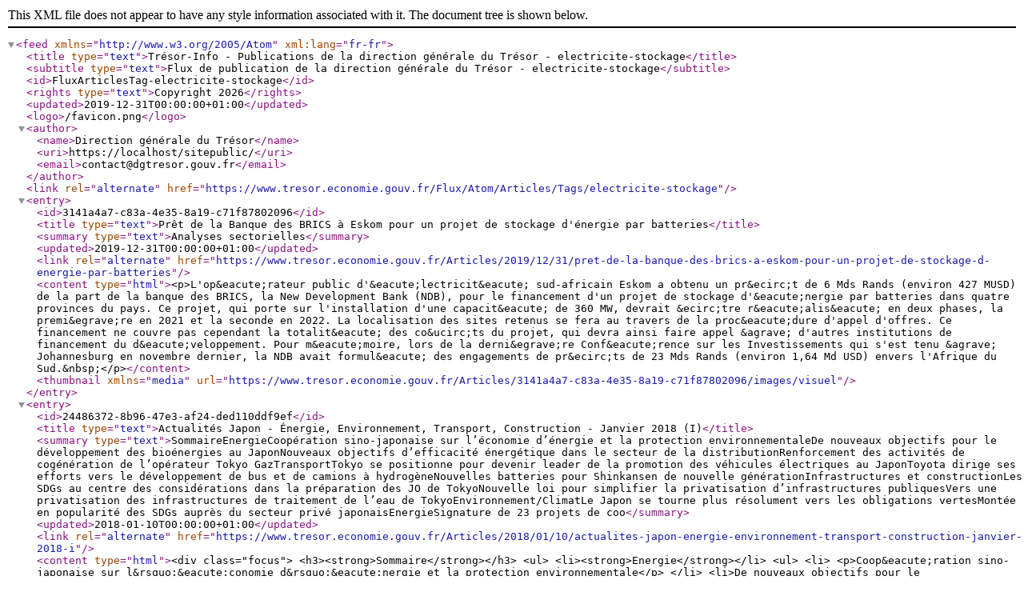

--- FILE ---
content_type: text/xml; charset=utf-8
request_url: https://www.tresor.economie.gouv.fr/Flux/Atom/Articles/Tags/electricite-stockage
body_size: 32305
content:
<?xml version="1.0" encoding="utf-8"?><feed xml:lang="fr-fr" xmlns="http://www.w3.org/2005/Atom"><title type="text">Trésor-Info - Publications de la direction générale du Trésor - electricite-stockage</title><subtitle type="text">Flux de publication de la direction générale du Trésor - electricite-stockage</subtitle><id>FluxArticlesTag-electricite-stockage</id><rights type="text">Copyright 2026</rights><updated>2019-12-31T00:00:00+01:00</updated><logo>/favicon.png</logo><author><name>Direction générale du Trésor</name><uri>https://localhost/sitepublic/</uri><email>contact@dgtresor.gouv.fr</email></author><link rel="alternate" href="https://www.tresor.economie.gouv.fr/Flux/Atom/Articles/Tags/electricite-stockage" /><entry><id>3141a4a7-c83a-4e35-8a19-c71f87802096</id><title type="text">Prêt de la Banque des BRICS à Eskom pour un projet de stockage d'énergie par batteries</title><summary type="text">Analyses sectorielles</summary><updated>2019-12-31T00:00:00+01:00</updated><link rel="alternate" href="https://www.tresor.economie.gouv.fr/Articles/2019/12/31/pret-de-la-banque-des-brics-a-eskom-pour-un-projet-de-stockage-d-energie-par-batteries" /><content type="html">&lt;p&gt;L'op&amp;eacute;rateur public d'&amp;eacute;lectricit&amp;eacute; sud-africain Eskom a obtenu un pr&amp;ecirc;t de 6 Mds Rands (environ 427 MUSD) de la part de la banque des BRICS, la New Development Bank (NDB), pour le financement d'un projet de stockage d'&amp;eacute;nergie par batteries dans quatre provinces du pays. Ce projet, qui porte sur l'installation d'une capacit&amp;eacute; de 360 MW, devrait &amp;ecirc;tre r&amp;eacute;alis&amp;eacute; en deux phases, la premi&amp;egrave;re en 2021 et la seconde en 2022. La localisation des sites retenus se fera au travers de la proc&amp;eacute;dure d'appel d'offres. Ce financement ne couvre pas cependant la totalit&amp;eacute; des co&amp;ucirc;ts du projet, qui devra ainsi faire appel &amp;agrave; d'autres institutions de financement du d&amp;eacute;veloppement. Pour m&amp;eacute;moire, lors de la derni&amp;egrave;re Conf&amp;eacute;rence sur les Investissements qui s'est tenu &amp;agrave; Johannesburg en novembre dernier, la NDB avait formul&amp;eacute; des engagements de pr&amp;ecirc;ts de 23 Mds Rands (environ 1,64 Md USD) envers l'Afrique du Sud.&amp;nbsp;&lt;/p&gt;</content><thumbnail url="https://www.tresor.economie.gouv.fr/Articles/3141a4a7-c83a-4e35-8a19-c71f87802096/images/visuel" xmlns="media" /></entry><entry><id>24486372-8b96-47e3-af24-ded110ddf9ef</id><title type="text">Actualités Japon - Énergie, Environnement, Transport, Construction - Janvier 2018 (I)</title><summary type="text">SommaireEnergieCoopération sino-japonaise sur l’économie d’énergie et la protection environnementaleDe nouveaux objectifs pour le développement des bioénergies au JaponNouveaux objectifs d’efficacité énergétique dans le secteur de la distributionRenforcement des activités de cogénération de l’opérateur Tokyo GazTransportTokyo se positionne pour devenir leader de la promotion des véhicules électriques au JaponToyota dirige ses efforts vers le développement de bus et de camions à hydrogèneNouvelles batteries pour Shinkansen de nouvelle générationInfrastructures et constructionLes SDGs au centre des considérations dans la préparation des JO de TokyoNouvelle loi pour simplifier la privatisation d’infrastructures publiquesVers une privatisation des infrastructures de traitement de l’eau de TokyoEnvironnement/ClimatLe Japon se tourne plus résolument vers les obligations vertesMontée en popularité des SDGs auprès du secteur privé japonaisEnergieSignature de 23 projets de coo</summary><updated>2018-01-10T00:00:00+01:00</updated><link rel="alternate" href="https://www.tresor.economie.gouv.fr/Articles/2018/01/10/actualites-japon-energie-environnement-transport-construction-janvier-2018-i" /><content type="html">&lt;div class="focus"&gt;
&lt;h3&gt;&lt;strong&gt;Sommaire&lt;/strong&gt;&lt;/h3&gt;
&lt;ul&gt;
&lt;li&gt;&lt;strong&gt;Energie&lt;/strong&gt;&lt;/li&gt;
&lt;ul&gt;
&lt;li&gt;
&lt;p&gt;Coop&amp;eacute;ration sino-japonaise sur l&amp;rsquo;&amp;eacute;conomie d&amp;rsquo;&amp;eacute;nergie et la protection environnementale&lt;/p&gt;
&lt;/li&gt;
&lt;li&gt;De nouveaux objectifs pour le d&amp;eacute;veloppement des bio&amp;eacute;nergies au Japon&lt;/li&gt;
&lt;li&gt;
&lt;p&gt;Nouveaux objectifs d&amp;rsquo;efficacit&amp;eacute; &amp;eacute;nerg&amp;eacute;tique dans le secteur de la distribution&lt;/p&gt;
&lt;/li&gt;
&lt;li&gt;
&lt;p&gt;Renforcement des activit&amp;eacute;s de cog&amp;eacute;n&amp;eacute;ration de l&amp;rsquo;op&amp;eacute;rateur Tokyo Gaz&lt;/p&gt;
&lt;/li&gt;
&lt;/ul&gt;
&lt;li&gt;&lt;strong&gt;Transport&lt;/strong&gt;
&lt;ul&gt;
&lt;li&gt;
&lt;p&gt;Tokyo se positionne pour devenir leader de la promotion des v&amp;eacute;hicules &amp;eacute;lectriques au Japon&lt;/p&gt;
&lt;/li&gt;
&lt;li&gt;
&lt;p&gt;Toyota dirige ses efforts vers le d&amp;eacute;veloppement de bus et de camions &amp;agrave; hydrog&amp;egrave;ne&lt;/p&gt;
&lt;/li&gt;
&lt;li&gt;
&lt;p&gt;Nouvelles batteries pour Shinkansen de nouvelle g&amp;eacute;n&amp;eacute;ration&lt;/p&gt;
&lt;/li&gt;
&lt;/ul&gt;
&lt;/li&gt;
&lt;li&gt;&lt;strong&gt;Infrastructures et construction&lt;/strong&gt;
&lt;ul&gt;
&lt;li&gt;Les SDGs au centre des consid&amp;eacute;rations dans la pr&amp;eacute;paration des JO de Tokyo&lt;/li&gt;
&lt;li&gt;
&lt;p&gt;Nouvelle loi pour simplifier la privatisation d&amp;rsquo;infrastructures publiques&lt;/p&gt;
&lt;/li&gt;
&lt;li&gt;
&lt;p&gt;Vers une privatisation des infrastructures de traitement de l&amp;rsquo;eau de Tokyo&lt;/p&gt;
&lt;/li&gt;
&lt;/ul&gt;
&lt;/li&gt;
&lt;li&gt;&lt;strong&gt;Environnement/Climat&lt;/strong&gt;&lt;/li&gt;
&lt;ul&gt;
&lt;li&gt;
&lt;p&gt;Le Japon se tourne plus r&amp;eacute;solument vers les obligations vertes&lt;/p&gt;
&lt;/li&gt;
&lt;li&gt;Mont&amp;eacute;e en popularit&amp;eacute; des SDGs aupr&amp;egrave;s du secteur priv&amp;eacute; japonais&lt;/li&gt;
&lt;/ul&gt;
&lt;/ul&gt;
&lt;/div&gt;
&lt;h4&gt;&lt;strong&gt;Energie&lt;/strong&gt;&lt;/h4&gt;
&lt;h6&gt;&lt;strong&gt;Signature de 23 projets de coop&amp;eacute;ration sino-japonais sur l&amp;rsquo;&amp;eacute;conomie d&amp;rsquo;&amp;eacute;nergie et la protection environnementale&lt;/strong&gt;&lt;/h6&gt;
&lt;p&gt;&lt;strong&gt;&lt;img style="float: right;" title="Forum Japon Chine" src="/Articles/24486372-8b96-47e3-af24-ded110ddf9ef/images/07e0ebc5-abe5-484b-b142-393ef6885491" alt="Forum Japon Chine" width="490" height="305" /&gt;A l&amp;rsquo;occasion du 11&lt;sup&gt;&amp;egrave;me&lt;/sup&gt; Forum sino-japonais sur l&amp;rsquo;&amp;eacute;conomie d&amp;rsquo;&amp;eacute;nergie et la protection environnementale, qui s&amp;rsquo;est tenu &amp;agrave; Tokyo en d&amp;eacute;cembre 2017, 23 projets de coop&amp;eacute;ration sino-japonais ont &amp;eacute;t&amp;eacute; sign&amp;eacute;s dans de nombreux domaines, &amp;agrave; savoir l&amp;rsquo;efficacit&amp;eacute; &amp;eacute;nerg&amp;eacute;tique, la protection de l&amp;rsquo;environnement, le d&amp;eacute;veloppement commun de technologies bas-carbone et les outils de financements de projets.&lt;/strong&gt; Des officiels, des entreprises, des experts et des acad&amp;eacute;miciens de Japon et de Chine ont notamment tenu des discussions sur la coop&amp;eacute;ration en pays-tiers, la gestion intelligente et l&amp;rsquo;&amp;eacute;conomie d&amp;rsquo;&amp;eacute;nergie, l&amp;rsquo;&amp;eacute;conomie circulaire, les nouvelles &amp;eacute;nergies, le d&amp;eacute;veloppement de v&amp;eacute;hicules connect&amp;eacute;s et la technologie de&amp;nbsp;&amp;laquo;&amp;nbsp;charbon propre&amp;nbsp;&amp;raquo;. Le Forum, organis&amp;eacute; conjointement par la Commission chinoise pour le d&amp;eacute;veloppement national, la Chambre de commerce chinoise, le Minist&amp;egrave;re chinois en charge du Commerce, l&amp;rsquo;Ambassade chinoise au Japon, le Minist&amp;egrave;re japonais de l&amp;rsquo;&amp;eacute;conomie (METI) et l&amp;rsquo;Association &amp;eacute;conomique sino-japonaise, a rassembl&amp;eacute; plus de 800 participants. La Commission chinoise pour le d&amp;eacute;veloppement national et l&amp;rsquo;Organisation japonaise en charge du d&amp;eacute;veloppement des nouvelles &amp;eacute;nergies et des technologies industrielles (NEDO) ont &amp;eacute;galement sign&amp;eacute; un m&amp;eacute;morandum visant &amp;agrave; d&amp;eacute;velopper leur coop&amp;eacute;ration dans les domaines de l&amp;rsquo;efficacit&amp;eacute; &amp;eacute;nerg&amp;eacute;tique et la protection de l&amp;rsquo;environnement en renfor&amp;ccedil;ant la communication sur les projets communs, la coop&amp;eacute;ration technologique et les &amp;eacute;changes de bonnes pratiques. Le Forum sino-japonais sur l&amp;rsquo;&amp;eacute;conomie d&amp;rsquo;&amp;eacute;nergie et la protection environnementale, dont la 1&lt;sup&gt;&amp;egrave;re&lt;/sup&gt; &amp;eacute;dition a &amp;eacute;t&amp;eacute; organis&amp;eacute;e en 2006, a &amp;eacute;t&amp;eacute; le th&amp;eacute;&amp;acirc;tre de la signature d&amp;rsquo;un total de 337 projets de coop&amp;eacute;ration sino-japonais entre les entreprises, les organisations de recherche et les gouvernements locaux des deux pays. &lt;span style="text-decoration: underline;"&gt;Source&amp;nbsp;:&lt;/span&gt; &lt;a title="Japan and China sign 23 energy-saving, environmental cooperation projects at Tokyo meet" href="https://www.japantimes.co.jp/news/2017/12/24/national/japan-china-sign-23-energy-saving-environmental-cooperation-projects-tokyo-meet/"&gt;Japan Times&lt;/a&gt; ; &lt;a title="Chinese, Japanese officials, entrepreneurs discuss cooperation on energy saving, environmental protection" href="http://www.ecns.cn/2017/12-25/285678.shtml"&gt;Ecns.cn&lt;/a&gt;&lt;/p&gt;
&lt;h6&gt;&lt;strong&gt;De nouveaux objectifs pour le d&amp;eacute;veloppement des bio&amp;eacute;nergies&lt;/strong&gt;&lt;/h6&gt;
&lt;p&gt;&lt;strong&gt;Dans le cadre de sa nouvelle strat&amp;eacute;gie pour le &lt;a href="https://www.tresor.economie.gouv.fr/Articles/2017/12/18/les-bioenergies-au-japon-etat-des-lieux-et-politique-de-developpement"&gt;d&amp;eacute;veloppement des bio&amp;eacute;nergies&lt;/a&gt;, le gouvernement japonais a pr&amp;eacute;vu de maintenir son objectif d&amp;eacute;fini en 2011 d&amp;rsquo;importer 500 millions de litres de biocarburants au Japon de 2018 &amp;agrave; 2023.&lt;/strong&gt; La d&amp;eacute;finition d&amp;rsquo;objectifs plus ambitieux est rendue difficile par les difficult&amp;eacute;s d&amp;rsquo;organisation de la production de biocarburants au Japon. Le gouvernement japonais souhaite donner une place plus importante aux biocarburants en vue de r&amp;eacute;aliser ses engagements climatiques et renforcer l&amp;rsquo;ind&amp;eacute;pendance &amp;eacute;nerg&amp;eacute;tique du Japon. Le METI travaille en coop&amp;eacute;ration avec l&amp;rsquo;industrie p&amp;eacute;troli&amp;egrave;re pour organiser l&amp;rsquo;introduction des biocarburants sur le march&amp;eacute; japonais et envisage de commencer &amp;agrave; importer de l'&amp;eacute;thanol produit &amp;agrave; partir de ma&amp;iuml;s en provenance des Etats-Unis en vue de diversifier ses sources d&amp;rsquo;approvisionnement. Le Japon d&amp;eacute;pend actuellement des importations de biocarburants produits au Br&amp;eacute;sil, avec des co&amp;ucirc;ts 30% plus &amp;eacute;lev&amp;eacute;s que l&amp;rsquo;essence. &lt;span style="text-decoration: underline;"&gt;Source&amp;nbsp;:&lt;/span&gt; Nikkei&lt;/p&gt;
&lt;h6&gt;&lt;strong&gt;De nouveaux objectifs d&amp;rsquo;efficacit&amp;eacute; &amp;eacute;nerg&amp;eacute;tique dans le secteur japonais de la distribution pour lutter contre le changement climatique&lt;br /&gt;&lt;/strong&gt;&lt;/h6&gt;
&lt;p&gt;&lt;strong&gt;&lt;img style="float: right;" title="Energy saving" src="/Articles/24486372-8b96-47e3-af24-ded110ddf9ef/images/713871af-ef69-4a73-84d5-4ce40becca83" alt="Energy saving" width="423" height="317" /&gt;Le gouvernement japonais va d&amp;eacute;finir des objectifs chiffr&amp;eacute;s en vue de promouvoir et d&amp;eacute;velopper l&amp;rsquo;efficacit&amp;eacute; &amp;eacute;nerg&amp;eacute;tique dans les supermarch&amp;eacute;s et les centres commerciaux afin de r&amp;eacute;aliser les engagements climatiques japonais pris dans le cadre de l&amp;rsquo;Accord de Paris.&lt;/strong&gt; Un plan d&amp;eacute;taill&amp;eacute; devrait &amp;ecirc;tre publi&amp;eacute; par le METI en f&amp;eacute;vrier 2018 et les amendements apport&amp;eacute;s &amp;agrave; la loi nationale pour la conservation de l&amp;rsquo;&amp;eacute;nergie, qui seront d&amp;eacute;cid&amp;eacute;s en fonction du nouveau plan, seront notifi&amp;eacute;s en avril 2018. Les nouveaux objectifs d&amp;rsquo;efficacit&amp;eacute; &amp;eacute;nerg&amp;eacute;tique devraient prendre effet dans le courant de l&amp;rsquo;ann&amp;eacute;e 2018. Le gouvernement japonais se tourne &amp;eacute;galement vers le secteur priv&amp;eacute; pour promouvoir la mise en place de pratiques permettant une r&amp;eacute;duction de la consommation d&amp;rsquo;&amp;eacute;nergie et une augmentation des investissements en faveur d&amp;rsquo;&amp;eacute;quipements performants au niveau &amp;eacute;nerg&amp;eacute;tique. Des subventions (&amp;agrave; hauteur de 50% des co&amp;ucirc;ts engag&amp;eacute;s)&amp;nbsp;seront accord&amp;eacute;es aux entreprises r&amp;eacute;alisant des investissements dans les &amp;eacute;quipements &amp;agrave; haut rendement &amp;eacute;nerg&amp;eacute;tique. Le METI aura &amp;eacute;galement la charge de contr&amp;ocirc;ler les entreprises qui n&amp;rsquo;engageront pas d&amp;rsquo;efforts pour am&amp;eacute;liorer l&amp;rsquo;efficacit&amp;eacute; &amp;eacute;nerg&amp;eacute;tique de leurs installations. Le gouvernement japonais doit encore d&amp;eacute;terminer s&amp;rsquo;il est n&amp;eacute;cessaire de fixer un objectif d&amp;rsquo;efficacit&amp;eacute; &amp;eacute;nerg&amp;eacute;tique plus ambitieux pour r&amp;eacute;aliser ses objectifs climatiques. Dans le cadre de l&amp;rsquo;Accord de Paris, le Japon s&amp;rsquo;est engag&amp;eacute; &amp;agrave; r&amp;eacute;duire de 26% ses &amp;eacute;missions de gaz &amp;agrave; effet de serre d&amp;rsquo;ici 2030, par rapport au niveau de 2013. Pour r&amp;eacute;aliser cet objectif, le gouvernement pr&amp;eacute;voit une r&amp;eacute;duction des &amp;eacute;missions de 40% dans le secteur commercial, 28% dans le secteur &amp;eacute;nerg&amp;eacute;tique et 7% dans le secteur industriel. &lt;span style="text-decoration: underline;"&gt;Source&amp;nbsp;:&lt;/span&gt; &lt;a title="Japan to cut emissions for shopping centers, supermarkets" href="https://asia.nikkei.com/Politics-Economy/Policy-Politics/Japan-to-cut-emissions-for-shopping-centers-supermarkets"&gt;Nikkei&lt;/a&gt;&lt;/p&gt;
&lt;h6&gt;&lt;strong&gt;Renforcement des activit&amp;eacute;s de cog&amp;eacute;n&amp;eacute;ration de l&amp;rsquo;op&amp;eacute;rateur Tokyo Gas&lt;/strong&gt;&lt;/h6&gt;
&lt;p&gt;&lt;strong&gt;L&amp;rsquo;op&amp;eacute;rateur r&amp;eacute;gional Tokyo Gas renforce ses activit&amp;eacute;s de cog&amp;eacute;n&amp;eacute;ration en utilisant des ressources GNL pour produire de la chaleur et de l&amp;rsquo;&amp;eacute;lectricit&amp;eacute;, avec d&amp;eacute;j&amp;agrave; plusieurs projets en vue sur l'archipel. &lt;/strong&gt;Une nouvelle centrale &amp;agrave; gaz devrait &amp;ecirc;tre mise en service en novembre 2018 &amp;agrave; Fukushima. Dans la ville d&amp;rsquo;Utsunomiya, la mise en op&amp;eacute;ration d&amp;rsquo;une centrale &amp;agrave; petite &amp;eacute;chelle permettant d&amp;rsquo;approvisionner 7 usines de la zone industrielle est pr&amp;eacute;vue en 2019. Enfin, une petite centrale &amp;eacute;quip&amp;eacute;e de trois moteurs &amp;agrave; gaz, d&amp;rsquo;une puissance cumul&amp;eacute;e de 7,8 MW, sera construite au sein de la Smart City de Nihonbashi, d&amp;eacute;velopp&amp;eacute;e par le groupe Mitsui Fudosan, afin d&amp;rsquo;approvisionner en &amp;eacute;nergie les nouveaux bureaux d&amp;rsquo;affaires et le quartier r&amp;eacute;sidentiel. &lt;span style="text-decoration: underline;"&gt;Source&amp;nbsp;:&lt;/span&gt; Nikkei&lt;/p&gt;
&lt;h4&gt;&lt;strong&gt;Transport&lt;/strong&gt;&lt;/h4&gt;
&lt;h6&gt;&lt;strong&gt;Tokyo se positionne pour devenir leader de la promotion des v&amp;eacute;hicules &amp;eacute;lectriques au Japon&lt;/strong&gt;&lt;/h6&gt;
&lt;p&gt;&lt;strong&gt;&lt;img style="float: right;" title="Complexes r&amp;eacute;sidentiels" src="/Articles/24486372-8b96-47e3-af24-ded110ddf9ef/images/f30ba402-8108-4508-9c52-4ae7759d78f5" alt="Complexes r&amp;eacute;sidentiels" width="423" height="318" /&gt;Le gouvernement de Tokyo souhaite booster la diffusion de v&amp;eacute;hicules &amp;eacute;lectriques en prenant des mesures visant l&amp;rsquo;installation gratuite d&amp;rsquo;&amp;eacute;quipements de recharge dans les complexes r&amp;eacute;sidentiels, l&amp;rsquo;objectif &amp;eacute;tant d&amp;rsquo;arr&amp;ecirc;ter compl&amp;egrave;tement les ventes de v&amp;eacute;hicules &amp;agrave; essence d&amp;rsquo;ici 2040.&lt;/strong&gt; A la poursuite de cet objectif, le gouvernement de Tokyo a d&amp;eacute;j&amp;agrave; pr&amp;eacute;vu&amp;nbsp;d'investir&amp;nbsp;un milliard de yens&amp;nbsp;en 2018. En r&amp;eacute;action &amp;agrave; la dynamique insuffl&amp;eacute;e par la France, le Royaume-Uni et la Chine, la ville de Tokyo ambitionne de se poser en leader des efforts visant &amp;agrave; r&amp;eacute;duire au maximum le recours aux v&amp;eacute;hicules polluants au Japon. Le METI a par ailleurs identifi&amp;eacute; les complexes r&amp;eacute;sidentiels comme un emplacement de choix pour l&amp;rsquo;installation d&amp;rsquo;&amp;eacute;quipements de recharge et une solution permettant de rendre les v&amp;eacute;hicules &amp;eacute;lectriques plus attractifs, avec pr&amp;egrave;s de 60% de la population de Tokyo vivant au sein d&amp;rsquo;appartements en copropri&amp;eacute;t&amp;eacute;. Les constructeurs automobiles japonais dirigent &amp;eacute;galement leur attention vers le d&amp;eacute;veloppement de v&amp;eacute;hicules &amp;eacute;lectriques. Le groupe Honda Motor a d&amp;eacute;clar&amp;eacute; que les ventes de v&amp;eacute;hicules &amp;eacute;lectriques repr&amp;eacute;senteraient 2/3 du total des ventes du groupe d&amp;rsquo;ici 2030, tandis que Toyota Motor a annonc&amp;eacute; un objectif de ventes &amp;agrave; hauteur de 5,5 million de v&amp;eacute;hicules &amp;eacute;lectriques, soit environ la moiti&amp;eacute; de ses ventes mondiales, dans les ann&amp;eacute;es 2030. &lt;span style="text-decoration: underline;"&gt;Source&amp;nbsp;:&lt;/span&gt; &lt;a title="Tokyo plans subsidies for EV charging spots" href="http://the-japan-news.com/news/article/0004165415"&gt;Yomiuri Shimbun&lt;/a&gt;&lt;/p&gt;
&lt;h6&gt;Toyota dirige ses efforts vers le d&amp;eacute;veloppement de bus et de camions &amp;agrave; hydrog&amp;egrave;ne&lt;/h6&gt;
&lt;p&gt;&lt;img style="float: right;" title="Bus hydrog&amp;egrave;ne" src="/Articles/24486372-8b96-47e3-af24-ded110ddf9ef/images/054936ec-a39c-4e57-8f08-75b5de5e5942" alt="Bus hydrog&amp;egrave;ne" width="302" height="170" /&gt;&lt;strong&gt;Le groupe japonais Toyota Motor souhaite acc&amp;eacute;l&amp;eacute;rer ses efforts vers le d&amp;eacute;veloppement de bus et de camions commerciaux aliment&amp;eacute;s aux piles &amp;agrave; combustible avec pour objectif de promouvoir les technologies hydrog&amp;egrave;ne en d&amp;eacute;pit de la dynamique mondiale insuffl&amp;eacute;e en faveur des v&amp;eacute;hicules &amp;eacute;lectriques.&lt;/strong&gt; Le constructeur automobile pr&amp;eacute;voit d'assembler plus de 100 bus &amp;agrave; hydrog&amp;egrave;ne en vue des Jeux Olympiques de Tokyo, en 2020. &lt;span style="text-decoration: underline;"&gt;Source&amp;nbsp;:&lt;/span&gt; &lt;a title="Toyota boosting efforts to develop fuel cell buses" href="https://asia.nikkei.com/Business/Trends/Toyota-boosting-efforts-to-develop-fuel-cell-buses"&gt;Nikkei&lt;/a&gt;&lt;/p&gt;
&lt;h6&gt;Nouvelles batteries pour Shinkansen de nouvelle g&amp;eacute;n&amp;eacute;ration&lt;/h6&gt;
&lt;p&gt;&lt;strong&gt;&lt;img style="float: right;" title="Batteries" src="/Articles/24486372-8b96-47e3-af24-ded110ddf9ef/images/07aa9dfe-93db-4ee8-ba2b-0f06fadb2d6e" alt="Batteries" width="222" height="200" /&gt;Les&amp;nbsp;trains Shinkansen de nouvelle g&amp;eacute;n&amp;eacute;ration vont &amp;ecirc;tre &amp;eacute;quip&amp;eacute;s prochainement de batteries au lithium ionique permettant de circuler sur de courtes distances en cas de pannes &amp;eacute;lectriques.&lt;/strong&gt; L'objectif vis&amp;eacute; est de permettre aux trains de se d&amp;eacute;placer jusqu'&amp;agrave; un autre site pour d&amp;eacute;poser les passagers en cas d'urgences telles que les tremblements de terre obligeant les Shinkansen &amp;agrave; s'immobiliser au milieu de ponts ou &amp;agrave; l'int&amp;eacute;rieur de tunnels. Le groupe Central Japan Railways (JR Tokai) a annonc&amp;eacute; son intention de d&amp;eacute;velopper, en coop&amp;eacute;ration avec Toshiba Infrastructure Systems &amp;amp; Solutions Corp., ces batteries pour le mod&amp;egrave;le N700 S-s&amp;eacute;ries, dont la mise en op&amp;eacute;rations est pr&amp;eacute;vue en 2020. &lt;span style="text-decoration: underline;"&gt;Source&amp;nbsp;:&lt;/span&gt; &lt;a title="Power backup to give bullet trains push they need in emergencies" href="http://www.asahi.com/ajw/articles/AJ201801020025.html"&gt;The Asahi Shimbun&lt;/a&gt;&lt;/p&gt;
&lt;h4&gt;&lt;strong&gt;Infrastructures et construction&lt;/strong&gt;&lt;/h4&gt;
&lt;h6&gt;Les SDGs au centre des consid&amp;eacute;rations dans la pr&amp;eacute;paration des JO de Tokyo&lt;/h6&gt;
&lt;p&gt;&lt;img style="float: right;" title="SDGs" src="/Articles/24486372-8b96-47e3-af24-ded110ddf9ef/images/eca37469-2ff8-49d0-bee2-1d51dac1ffd8" alt="SDGs" width="416" height="260" /&gt;&lt;strong&gt;Le Japon r&amp;eacute;alise d'importants investissements pour placer les SDGs au coeur de l'organisation des Jeux Olympiques de 2020.&lt;/strong&gt; Des standards de performances ont d&amp;eacute;j&amp;agrave; &amp;eacute;t&amp;eacute; mis en place pour tout ce qui concerne l'achat de mat&amp;eacute;riaux de construction et de produits alimentaires. Des directives g&amp;eacute;n&amp;eacute;rales visant &amp;agrave; pr&amp;eacute;parer les jeux dans l'esprit des SDGs sont &amp;eacute;galement en cours de r&amp;eacute;daction et devraient &amp;ecirc;tre diffus&amp;eacute;es courant 2019. Pour prendre l'exemple des mat&amp;eacute;riaux de construction qui seront utilis&amp;eacute;s lors des JO, les entreprises impliqu&amp;eacute;es ont re&amp;ccedil;u pour instructions de prendre s&amp;eacute;rieusement en consid&amp;eacute;ration la protection de l'environnement et les droits fondamentaux des habitants des r&amp;eacute;gions dans lesquelles elles vont s'approvisionner en ressources, avant de r&amp;eacute;aliser des transactions. Concernant les produits alimentaires, des exigences environnementales relatives &amp;agrave; la protection de la biodiversit&amp;eacute; sont &amp;agrave; prendre en compte. Les Jeux Olympiques de Tokyo constituent la 1&amp;egrave;re opportunit&amp;eacute; de pr&amp;eacute;senter l'int&amp;eacute;gration des SDGs, d&amp;eacute;finis par&amp;nbsp;l'ONU en 2015,&amp;nbsp;dans la pr&amp;eacute;paration et le d&amp;eacute;roulement des jeux. Source : &lt;a title="U.N. SDGs at the forefront of a highly successful Tokyo Olympics" href="http://www.asahi.com/ajw/articles/AJ201801080021.html"&gt;The Asahi Shimbun&lt;/a&gt;&lt;/p&gt;
&lt;h6&gt;&lt;strong&gt;Nouvelle loi pour simplifier la privatisation d&amp;rsquo;infrastructures publiques&lt;/strong&gt;&lt;/h6&gt;
&lt;p&gt;&lt;strong&gt;&lt;img style="float: right;" title="PPP" src="/Articles/24486372-8b96-47e3-af24-ded110ddf9ef/images/6e1bc296-812e-413e-92d9-204712b14fae" alt="PPP" width="355" height="266" /&gt;Le gouvernement japonais va soumettre un projet d&amp;rsquo;amendement &amp;agrave; la loi PFI (&lt;em&gt;Private Finance Initiative&lt;/em&gt;) &amp;agrave; la Di&amp;egrave;te en janvier 2018.&lt;/strong&gt; Cet amendement vise &amp;agrave; simplifier la proc&amp;eacute;dure de privatisation des infrastructures publiques telles que les a&amp;eacute;roports et les syst&amp;egrave;mes de traitement de l&amp;rsquo;eau en vue d&amp;rsquo;augmenter les pr&amp;eacute;rogatives des gouvernements locaux. En vertu de cet amendement, il ne sera plus n&amp;eacute;cessaire d&amp;rsquo;obtenir un accord du conseil municipal pour lancer un projet de privatisation. Cet amendement donnera &amp;eacute;galement plus de libert&amp;eacute;s aux partenaires priv&amp;eacute;s et leur permettra d&amp;rsquo;am&amp;eacute;liorer les performances des installations privatis&amp;eacute;es et la qualit&amp;eacute; des services fournis. Le gouvernement japonais pr&amp;eacute;voit &amp;eacute;galement de fournir une aide technique en vue de conseiller et guider les autorit&amp;eacute;s locales qui ne disposent pas de personnel qualifi&amp;eacute; sur ces sujets. Selon une &amp;eacute;tude r&amp;eacute;alis&amp;eacute;e par le gouvernement japonais, la proportion d&amp;rsquo;infrastructures de plus de 50 ans devrait atteindre 7% en 2021 et 23% en 2031 au Japon. &lt;span style="text-decoration: underline;"&gt;Source&amp;nbsp;:&lt;/span&gt; &lt;a title="Japan looks to remove hurdles for privatizing infrastructure" href="https://asia.nikkei.com/Politics-Economy/Policy-Politics/Japan-looks-to-remove-hurdles-for-privatizing-infrastructure"&gt;Nikkei&lt;/a&gt;&lt;/p&gt;
&lt;h6&gt;&lt;strong&gt;Vers une privatisation des infrastructures de traitement de l&amp;rsquo;eau de Tokyo&lt;/strong&gt;&lt;/h6&gt;
&lt;p&gt;&lt;strong&gt;Le gouvernement de Tokyo commence &amp;agrave; envisager de mettre en concession la gestion des syst&amp;egrave;mes de traitement de l&amp;rsquo;eau de la capitale en vue d&amp;rsquo;am&amp;eacute;liorer le rendement et l&amp;rsquo;efficacit&amp;eacute; des installations.&lt;/strong&gt; Une enqu&amp;ecirc;te sera lanc&amp;eacute;e pour s&amp;eacute;lectionner des op&amp;eacute;rateurs priv&amp;eacute;e entre 2018 et 2019 pour mettre en place un plan concret entre 2020 et 2021. La r&amp;eacute;flexion entam&amp;eacute;e sur ce sujet s&amp;rsquo;explique notamment par les inqui&amp;eacute;tudes que soul&amp;egrave;vent le d&amp;eacute;clin de la population au Japon. &lt;span style="text-decoration: underline;"&gt;Source&amp;nbsp;:&lt;/span&gt; Nikkei&lt;/p&gt;
&lt;h4&gt;&lt;strong&gt;Environnement / Climat&lt;/strong&gt;&lt;/h4&gt;
&lt;h6&gt;&lt;strong&gt;Le Japon se tourne plus r&amp;eacute;solument vers les obligations vertes&lt;/strong&gt;&lt;/h6&gt;
&lt;p&gt;&lt;strong&gt;&lt;img style="float: right;" title="Toda" src="/Articles/24486372-8b96-47e3-af24-ded110ddf9ef/images/9d878fd7-a51c-42c2-8018-17d9bc16f0c6" alt="Toda" width="376" height="212" /&gt;Le Japon a pris un grand retard sur l&amp;rsquo;&amp;eacute;mission d&amp;rsquo;obligations vertes et aspire &amp;agrave; rattraper son concurrent chinois, qui est leader mondial dans ce domaine.&lt;/strong&gt; Le montant des &amp;eacute;missions d&amp;rsquo;obligations vertes r&amp;eacute;alis&amp;eacute;es par des entreprises japonaises, au Japon et &amp;agrave; l&amp;rsquo;&amp;eacute;tranger, a atteint un total de 2,06 Mds USD en 2017, soit presque un 10&lt;sup&gt;&amp;egrave;me&lt;/sup&gt; des &amp;eacute;missions priv&amp;eacute;es chinoises, qui se sont &amp;eacute;lev&amp;eacute;es &amp;agrave; un total de 25,4 Mds USD la m&amp;ecirc;me ann&amp;eacute;e. L&amp;rsquo;&amp;eacute;mission d&amp;rsquo;obligations vertes libell&amp;eacute;es en yens ne s&amp;rsquo;est faite qu&amp;rsquo;&amp;agrave; deux reprises au Japon, le d&amp;eacute;veloppement du march&amp;eacute; &amp;eacute;tant consid&amp;eacute;rablement ralenti par des proc&amp;eacute;dures longues et complexes. L&amp;rsquo;avantage que pr&amp;eacute;sente un tel march&amp;eacute; est mat&amp;eacute;rialis&amp;eacute; par les possibilit&amp;eacute;s de croissance pour les investisseurs d&amp;eacute;sireux d&amp;rsquo;investir au Japon. Les entreprises japonaises d&amp;eacute;montrent avec plus d&amp;rsquo;enthousiasme leur engagement dans les causes environnementales et sociales, ce qui a pour effet d&amp;rsquo;&amp;eacute;veiller un int&amp;eacute;r&amp;ecirc;t croissant des investisseurs sur le march&amp;eacute; japonais des obligations vertes. Nomura Research Institute a &amp;eacute;t&amp;eacute; la 1&lt;sup&gt;&amp;egrave;re&lt;/sup&gt; entreprise &amp;agrave; &amp;eacute;mettre une obligation verte libell&amp;eacute;e en yens en 2016. En d&amp;eacute;cembre 2017, l&amp;rsquo;entreprise de construction Toda a &amp;eacute;mis une obligation verte d&amp;rsquo;une valeur de 10 Mds JPY (88,3 M USD) en vue de construire une centrale &amp;eacute;olienne en mer au large de Kyushu. De son c&amp;ocirc;t&amp;eacute;, le groupe Nippon Life Insurance a d&amp;eacute;j&amp;agrave; pr&amp;eacute;vu d&amp;rsquo;acqu&amp;eacute;rir des obligations vertes et &amp;eacute;thiques &amp;agrave; hauteur de 200 Mds JPY d&amp;rsquo;ici mars 2021. &lt;span style="text-decoration: underline;"&gt;Source&amp;nbsp;:&lt;/span&gt; &lt;a title="Japan plays catch-up with world leader China in green bonds" href="https://asia.nikkei.com/Markets/Capital-Markets/Japan-plays-catch-up-with-world-leader-China-in-green-bonds"&gt;Nikkei&lt;/a&gt;&lt;/p&gt;
&lt;h6&gt;&lt;strong&gt;Une mont&amp;eacute;e en popularit&amp;eacute; des SDGs aupr&amp;egrave;s du secteur priv&amp;eacute; japonais&lt;/strong&gt;&lt;/h6&gt;
&lt;p&gt;&lt;strong&gt;Les entreprises japonaises commencent &amp;agrave; d&amp;eacute;velopper leurs activit&amp;eacute;s en phase avec les SDGs (&lt;a href="https://sustainabledevelopment.un.org/"&gt;&lt;em&gt;Sustainable Development Goals&lt;/em&gt;&lt;/a&gt;).&lt;/strong&gt; Le Keidanren, syndicat patronal d&amp;rsquo;entreprises japonaises, a notamment modifi&amp;eacute; sa Charte de Bonne Conduite de l&amp;rsquo;Entreprise en vue de promouvoir les SDGs et encourager ses entreprises membres &amp;agrave; les prendre plus s&amp;eacute;rieusement en consid&amp;eacute;ration dans le cadre de leurs activit&amp;eacute;s. Les groupes Omron et Sompo Japan ont d&amp;eacute;j&amp;agrave; &amp;eacute;tablit des plans strat&amp;eacute;giques, comprenant des objectifs chiffr&amp;eacute;s, tenant compte des SDGs tandis que d&amp;rsquo;autres entreprises ont lanc&amp;eacute; des actions permettant une gestion durable des ressources (Nippon Steel), une am&amp;eacute;lioration de la s&amp;eacute;curit&amp;eacute; alimentaire (Ajinomoto) et une meilleure efficacit&amp;eacute; &amp;eacute;nerg&amp;eacute;tique (Fujitsu). &lt;span style="text-decoration: underline;"&gt;Source&amp;nbsp;:&lt;/span&gt; Nikkei&lt;/p&gt;
&lt;div class="focus"&gt;
&lt;p&gt;Les informations pr&amp;eacute;sent&amp;eacute;es dans cette revue d'actualit&amp;eacute; bimensuelle sont identifi&amp;eacute;es par le P&amp;ocirc;le D&amp;eacute;veloppement Durable du &lt;a href="https://www.tresor.economie.gouv.fr/Ressources/pays/japon"&gt;&lt;span style="color: #15c7d2;"&gt;Service Economique R&amp;eacute;gional de l'Ambassade de France &amp;agrave; Tokyo&lt;/span&gt;&lt;/a&gt;. Elles n'ont aucune vocation d'exhaustivit&amp;eacute;. Les avis exprim&amp;eacute;s sont les r&amp;eacute;sum&amp;eacute;s des articles sources.&lt;/p&gt;
&lt;ul&gt;
&lt;li&gt;&lt;a href="https://www.tresor.economie.gouv.fr/Ressources/17538_lancement-de-la-newsletter-actualites-japon-energie-environnement-transport"&gt;&lt;span style="color: #15c7d2;"&gt;En savoir plus / S'abonner &amp;agrave; la lettre d'actualit&amp;eacute;s Energie, Environnement, Transport, Construction Japon&lt;/span&gt;&lt;/a&gt;&lt;/li&gt;
&lt;li&gt;&lt;span style="color: #15c7d2;"&gt;Suivre le SER de Tokyo sur Twitter&lt;/span&gt;&lt;/li&gt;
&lt;/ul&gt;
&lt;/div&gt;</content><thumbnail url="https://www.tresor.economie.gouv.fr/Articles/24486372-8b96-47e3-af24-ded110ddf9ef/images/visuel" xmlns="media" /></entry></feed>